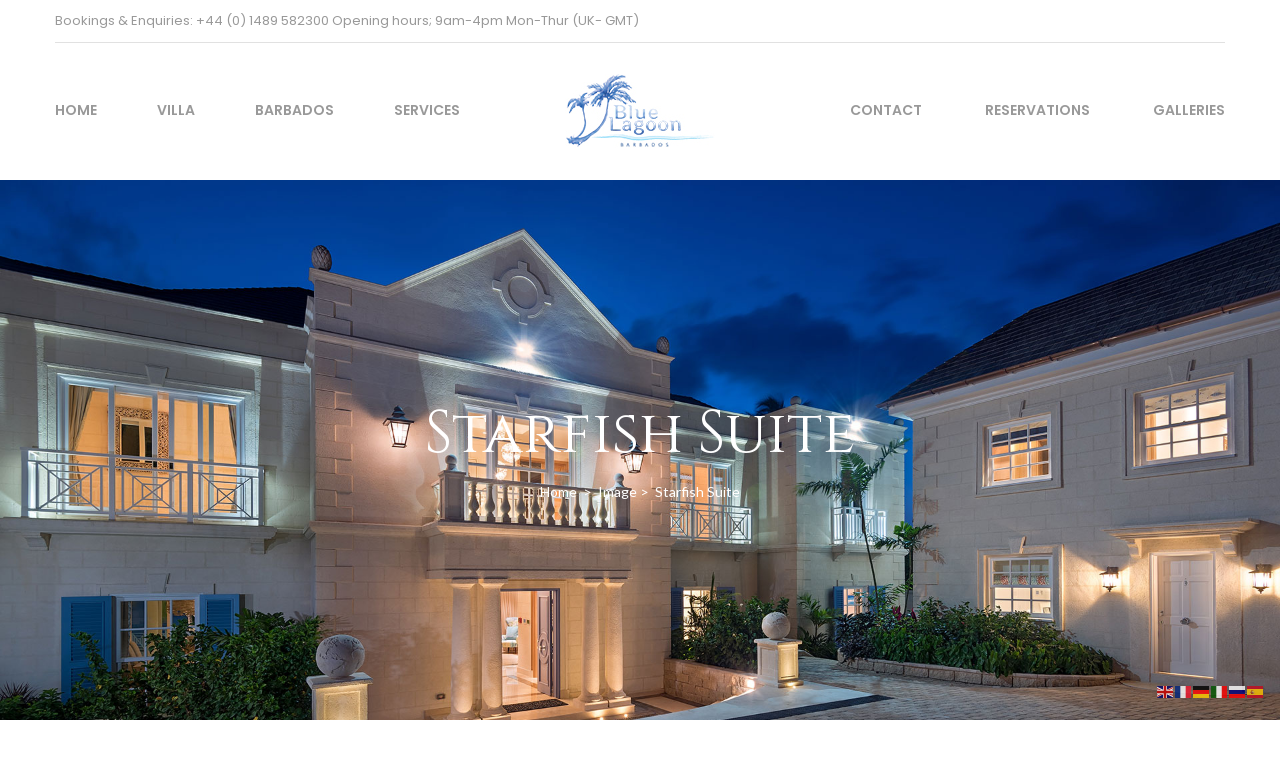

--- FILE ---
content_type: text/html; charset=UTF-8
request_url: https://www.bluelagoonbarbados.com/image/starfish-suite-2/
body_size: 13549
content:
<!DOCTYPE html>
<html lang="en-US">
<head>
    <meta charset="UTF-8">
    <meta name="viewport" content="width=device-width, initial-scale=1">
    <link rel="profile" href="http://gmpg.org/xfn/11">
    <link rel="pingback" href="https://www.bluelagoonbarbados.com/xmlrpc.php">
    <meta name='robots' content='index, follow, max-image-preview:large, max-snippet:-1, max-video-preview:-1' />

	<!-- This site is optimized with the Yoast SEO plugin v26.6 - https://yoast.com/wordpress/plugins/seo/ -->
	<title>Starfish Suite - Blue Lagoon Barbados Villa</title>
	<meta name="description" content="Luxury Villa Barbados, St James, Caribbean Sea Views, Private Beach Access, Five Luxurious Bedroom suites with en-suites and staff quarters." />
	<link rel="canonical" href="https://www.bluelagoonbarbados.com/image/starfish-suite-2/" />
	<meta property="og:locale" content="en_US" />
	<meta property="og:type" content="article" />
	<meta property="og:title" content="Starfish Suite - Blue Lagoon Barbados Villa" />
	<meta property="og:description" content="Luxury Villa Barbados, St James, Caribbean Sea Views, Private Beach Access, Five Luxurious Bedroom suites with en-suites and staff quarters." />
	<meta property="og:url" content="https://www.bluelagoonbarbados.com/image/starfish-suite-2/" />
	<meta property="og:site_name" content="Blue Lagoon Barbados Villa" />
	<meta property="og:image" content="https://www.bluelagoonbarbados.com/wp-content/uploads/2018/11/Blue-Lagoon-Luxury-Villa_1200x800_Starfish3.jpg" />
	<meta property="og:image:width" content="1267" />
	<meta property="og:image:height" content="800" />
	<meta property="og:image:type" content="image/jpeg" />
	<meta name="twitter:card" content="summary_large_image" />
	<script type="application/ld+json" class="yoast-schema-graph">{"@context":"https://schema.org","@graph":[{"@type":"WebPage","@id":"https://www.bluelagoonbarbados.com/image/starfish-suite-2/","url":"https://www.bluelagoonbarbados.com/image/starfish-suite-2/","name":"Starfish Suite - Blue Lagoon Barbados Villa","isPartOf":{"@id":"https://www.bluelagoonbarbados.com/#website"},"primaryImageOfPage":{"@id":"https://www.bluelagoonbarbados.com/image/starfish-suite-2/#primaryimage"},"image":{"@id":"https://www.bluelagoonbarbados.com/image/starfish-suite-2/#primaryimage"},"thumbnailUrl":"https://www.bluelagoonbarbados.com/wp-content/uploads/2018/11/Blue-Lagoon-Luxury-Villa_1200x800_Starfish3.jpg","datePublished":"2018-11-08T14:03:04+00:00","description":"Luxury Villa Barbados, St James, Caribbean Sea Views, Private Beach Access, Five Luxurious Bedroom suites with en-suites and staff quarters.","breadcrumb":{"@id":"https://www.bluelagoonbarbados.com/image/starfish-suite-2/#breadcrumb"},"inLanguage":"en-US","potentialAction":[{"@type":"ReadAction","target":["https://www.bluelagoonbarbados.com/image/starfish-suite-2/"]}]},{"@type":"ImageObject","inLanguage":"en-US","@id":"https://www.bluelagoonbarbados.com/image/starfish-suite-2/#primaryimage","url":"https://www.bluelagoonbarbados.com/wp-content/uploads/2018/11/Blue-Lagoon-Luxury-Villa_1200x800_Starfish3.jpg","contentUrl":"https://www.bluelagoonbarbados.com/wp-content/uploads/2018/11/Blue-Lagoon-Luxury-Villa_1200x800_Starfish3.jpg","width":1267,"height":800,"caption":"Starfish Suite"},{"@type":"BreadcrumbList","@id":"https://www.bluelagoonbarbados.com/image/starfish-suite-2/#breadcrumb","itemListElement":[{"@type":"ListItem","position":1,"name":"Home","item":"https://www.bluelagoonbarbados.com/"},{"@type":"ListItem","position":2,"name":"Gallery","item":"https://www.bluelagoonbarbados.com/image/"},{"@type":"ListItem","position":3,"name":"Starfish Suite"}]},{"@type":"WebSite","@id":"https://www.bluelagoonbarbados.com/#website","url":"https://www.bluelagoonbarbados.com/","name":"Blue Lagoon Barbados Villa","description":"Luxury Prestigious Beachfront Villa St James Barbados","publisher":{"@id":"https://www.bluelagoonbarbados.com/#organization"},"potentialAction":[{"@type":"SearchAction","target":{"@type":"EntryPoint","urlTemplate":"https://www.bluelagoonbarbados.com/?s={search_term_string}"},"query-input":{"@type":"PropertyValueSpecification","valueRequired":true,"valueName":"search_term_string"}}],"inLanguage":"en-US"},{"@type":"Organization","@id":"https://www.bluelagoonbarbados.com/#organization","name":"Blue Lagoon Barbados","url":"https://www.bluelagoonbarbados.com/","logo":{"@type":"ImageObject","inLanguage":"en-US","@id":"https://www.bluelagoonbarbados.com/#/schema/logo/image/","url":"https://www.bluelagoonbarbados.com/wp-content/uploads/2017/09/Blue-Lagoon-logo_master@075x.jpg","contentUrl":"https://www.bluelagoonbarbados.com/wp-content/uploads/2017/09/Blue-Lagoon-logo_master@075x.jpg","width":450,"height":224,"caption":"Blue Lagoon Barbados"},"image":{"@id":"https://www.bluelagoonbarbados.com/#/schema/logo/image/"}}]}</script>
	<!-- / Yoast SEO plugin. -->


<link rel='dns-prefetch' href='//fonts.googleapis.com' />
<link rel="alternate" type="application/rss+xml" title="Blue Lagoon Barbados Villa &raquo; Feed" href="https://www.bluelagoonbarbados.com/feed/" />
<link rel="alternate" type="application/rss+xml" title="Blue Lagoon Barbados Villa &raquo; Comments Feed" href="https://www.bluelagoonbarbados.com/comments/feed/" />
<link rel="alternate" title="oEmbed (JSON)" type="application/json+oembed" href="https://www.bluelagoonbarbados.com/wp-json/oembed/1.0/embed?url=https%3A%2F%2Fwww.bluelagoonbarbados.com%2Fimage%2Fstarfish-suite-2%2F" />
<link rel="alternate" title="oEmbed (XML)" type="text/xml+oembed" href="https://www.bluelagoonbarbados.com/wp-json/oembed/1.0/embed?url=https%3A%2F%2Fwww.bluelagoonbarbados.com%2Fimage%2Fstarfish-suite-2%2F&#038;format=xml" />
		<!-- This site uses the Google Analytics by MonsterInsights plugin v9.11.0 - Using Analytics tracking - https://www.monsterinsights.com/ -->
		<!-- Note: MonsterInsights is not currently configured on this site. The site owner needs to authenticate with Google Analytics in the MonsterInsights settings panel. -->
					<!-- No tracking code set -->
				<!-- / Google Analytics by MonsterInsights -->
		<style id='wp-img-auto-sizes-contain-inline-css' type='text/css'>
img:is([sizes=auto i],[sizes^="auto," i]){contain-intrinsic-size:3000px 1500px}
/*# sourceURL=wp-img-auto-sizes-contain-inline-css */
</style>
<style id='wp-emoji-styles-inline-css' type='text/css'>

	img.wp-smiley, img.emoji {
		display: inline !important;
		border: none !important;
		box-shadow: none !important;
		height: 1em !important;
		width: 1em !important;
		margin: 0 0.07em !important;
		vertical-align: -0.1em !important;
		background: none !important;
		padding: 0 !important;
	}
/*# sourceURL=wp-emoji-styles-inline-css */
</style>
<style id='wp-block-library-inline-css' type='text/css'>
:root{--wp-block-synced-color:#7a00df;--wp-block-synced-color--rgb:122,0,223;--wp-bound-block-color:var(--wp-block-synced-color);--wp-editor-canvas-background:#ddd;--wp-admin-theme-color:#007cba;--wp-admin-theme-color--rgb:0,124,186;--wp-admin-theme-color-darker-10:#006ba1;--wp-admin-theme-color-darker-10--rgb:0,107,160.5;--wp-admin-theme-color-darker-20:#005a87;--wp-admin-theme-color-darker-20--rgb:0,90,135;--wp-admin-border-width-focus:2px}@media (min-resolution:192dpi){:root{--wp-admin-border-width-focus:1.5px}}.wp-element-button{cursor:pointer}:root .has-very-light-gray-background-color{background-color:#eee}:root .has-very-dark-gray-background-color{background-color:#313131}:root .has-very-light-gray-color{color:#eee}:root .has-very-dark-gray-color{color:#313131}:root .has-vivid-green-cyan-to-vivid-cyan-blue-gradient-background{background:linear-gradient(135deg,#00d084,#0693e3)}:root .has-purple-crush-gradient-background{background:linear-gradient(135deg,#34e2e4,#4721fb 50%,#ab1dfe)}:root .has-hazy-dawn-gradient-background{background:linear-gradient(135deg,#faaca8,#dad0ec)}:root .has-subdued-olive-gradient-background{background:linear-gradient(135deg,#fafae1,#67a671)}:root .has-atomic-cream-gradient-background{background:linear-gradient(135deg,#fdd79a,#004a59)}:root .has-nightshade-gradient-background{background:linear-gradient(135deg,#330968,#31cdcf)}:root .has-midnight-gradient-background{background:linear-gradient(135deg,#020381,#2874fc)}:root{--wp--preset--font-size--normal:16px;--wp--preset--font-size--huge:42px}.has-regular-font-size{font-size:1em}.has-larger-font-size{font-size:2.625em}.has-normal-font-size{font-size:var(--wp--preset--font-size--normal)}.has-huge-font-size{font-size:var(--wp--preset--font-size--huge)}.has-text-align-center{text-align:center}.has-text-align-left{text-align:left}.has-text-align-right{text-align:right}.has-fit-text{white-space:nowrap!important}#end-resizable-editor-section{display:none}.aligncenter{clear:both}.items-justified-left{justify-content:flex-start}.items-justified-center{justify-content:center}.items-justified-right{justify-content:flex-end}.items-justified-space-between{justify-content:space-between}.screen-reader-text{border:0;clip-path:inset(50%);height:1px;margin:-1px;overflow:hidden;padding:0;position:absolute;width:1px;word-wrap:normal!important}.screen-reader-text:focus{background-color:#ddd;clip-path:none;color:#444;display:block;font-size:1em;height:auto;left:5px;line-height:normal;padding:15px 23px 14px;text-decoration:none;top:5px;width:auto;z-index:100000}html :where(.has-border-color){border-style:solid}html :where([style*=border-top-color]){border-top-style:solid}html :where([style*=border-right-color]){border-right-style:solid}html :where([style*=border-bottom-color]){border-bottom-style:solid}html :where([style*=border-left-color]){border-left-style:solid}html :where([style*=border-width]){border-style:solid}html :where([style*=border-top-width]){border-top-style:solid}html :where([style*=border-right-width]){border-right-style:solid}html :where([style*=border-bottom-width]){border-bottom-style:solid}html :where([style*=border-left-width]){border-left-style:solid}html :where(img[class*=wp-image-]){height:auto;max-width:100%}:where(figure){margin:0 0 1em}html :where(.is-position-sticky){--wp-admin--admin-bar--position-offset:var(--wp-admin--admin-bar--height,0px)}@media screen and (max-width:600px){html :where(.is-position-sticky){--wp-admin--admin-bar--position-offset:0px}}

/*# sourceURL=wp-block-library-inline-css */
</style><style id='global-styles-inline-css' type='text/css'>
:root{--wp--preset--aspect-ratio--square: 1;--wp--preset--aspect-ratio--4-3: 4/3;--wp--preset--aspect-ratio--3-4: 3/4;--wp--preset--aspect-ratio--3-2: 3/2;--wp--preset--aspect-ratio--2-3: 2/3;--wp--preset--aspect-ratio--16-9: 16/9;--wp--preset--aspect-ratio--9-16: 9/16;--wp--preset--color--black: #000000;--wp--preset--color--cyan-bluish-gray: #abb8c3;--wp--preset--color--white: #ffffff;--wp--preset--color--pale-pink: #f78da7;--wp--preset--color--vivid-red: #cf2e2e;--wp--preset--color--luminous-vivid-orange: #ff6900;--wp--preset--color--luminous-vivid-amber: #fcb900;--wp--preset--color--light-green-cyan: #7bdcb5;--wp--preset--color--vivid-green-cyan: #00d084;--wp--preset--color--pale-cyan-blue: #8ed1fc;--wp--preset--color--vivid-cyan-blue: #0693e3;--wp--preset--color--vivid-purple: #9b51e0;--wp--preset--gradient--vivid-cyan-blue-to-vivid-purple: linear-gradient(135deg,rgb(6,147,227) 0%,rgb(155,81,224) 100%);--wp--preset--gradient--light-green-cyan-to-vivid-green-cyan: linear-gradient(135deg,rgb(122,220,180) 0%,rgb(0,208,130) 100%);--wp--preset--gradient--luminous-vivid-amber-to-luminous-vivid-orange: linear-gradient(135deg,rgb(252,185,0) 0%,rgb(255,105,0) 100%);--wp--preset--gradient--luminous-vivid-orange-to-vivid-red: linear-gradient(135deg,rgb(255,105,0) 0%,rgb(207,46,46) 100%);--wp--preset--gradient--very-light-gray-to-cyan-bluish-gray: linear-gradient(135deg,rgb(238,238,238) 0%,rgb(169,184,195) 100%);--wp--preset--gradient--cool-to-warm-spectrum: linear-gradient(135deg,rgb(74,234,220) 0%,rgb(151,120,209) 20%,rgb(207,42,186) 40%,rgb(238,44,130) 60%,rgb(251,105,98) 80%,rgb(254,248,76) 100%);--wp--preset--gradient--blush-light-purple: linear-gradient(135deg,rgb(255,206,236) 0%,rgb(152,150,240) 100%);--wp--preset--gradient--blush-bordeaux: linear-gradient(135deg,rgb(254,205,165) 0%,rgb(254,45,45) 50%,rgb(107,0,62) 100%);--wp--preset--gradient--luminous-dusk: linear-gradient(135deg,rgb(255,203,112) 0%,rgb(199,81,192) 50%,rgb(65,88,208) 100%);--wp--preset--gradient--pale-ocean: linear-gradient(135deg,rgb(255,245,203) 0%,rgb(182,227,212) 50%,rgb(51,167,181) 100%);--wp--preset--gradient--electric-grass: linear-gradient(135deg,rgb(202,248,128) 0%,rgb(113,206,126) 100%);--wp--preset--gradient--midnight: linear-gradient(135deg,rgb(2,3,129) 0%,rgb(40,116,252) 100%);--wp--preset--font-size--small: 13px;--wp--preset--font-size--medium: 20px;--wp--preset--font-size--large: 36px;--wp--preset--font-size--x-large: 42px;--wp--preset--spacing--20: 0.44rem;--wp--preset--spacing--30: 0.67rem;--wp--preset--spacing--40: 1rem;--wp--preset--spacing--50: 1.5rem;--wp--preset--spacing--60: 2.25rem;--wp--preset--spacing--70: 3.38rem;--wp--preset--spacing--80: 5.06rem;--wp--preset--shadow--natural: 6px 6px 9px rgba(0, 0, 0, 0.2);--wp--preset--shadow--deep: 12px 12px 50px rgba(0, 0, 0, 0.4);--wp--preset--shadow--sharp: 6px 6px 0px rgba(0, 0, 0, 0.2);--wp--preset--shadow--outlined: 6px 6px 0px -3px rgb(255, 255, 255), 6px 6px rgb(0, 0, 0);--wp--preset--shadow--crisp: 6px 6px 0px rgb(0, 0, 0);}:where(.is-layout-flex){gap: 0.5em;}:where(.is-layout-grid){gap: 0.5em;}body .is-layout-flex{display: flex;}.is-layout-flex{flex-wrap: wrap;align-items: center;}.is-layout-flex > :is(*, div){margin: 0;}body .is-layout-grid{display: grid;}.is-layout-grid > :is(*, div){margin: 0;}:where(.wp-block-columns.is-layout-flex){gap: 2em;}:where(.wp-block-columns.is-layout-grid){gap: 2em;}:where(.wp-block-post-template.is-layout-flex){gap: 1.25em;}:where(.wp-block-post-template.is-layout-grid){gap: 1.25em;}.has-black-color{color: var(--wp--preset--color--black) !important;}.has-cyan-bluish-gray-color{color: var(--wp--preset--color--cyan-bluish-gray) !important;}.has-white-color{color: var(--wp--preset--color--white) !important;}.has-pale-pink-color{color: var(--wp--preset--color--pale-pink) !important;}.has-vivid-red-color{color: var(--wp--preset--color--vivid-red) !important;}.has-luminous-vivid-orange-color{color: var(--wp--preset--color--luminous-vivid-orange) !important;}.has-luminous-vivid-amber-color{color: var(--wp--preset--color--luminous-vivid-amber) !important;}.has-light-green-cyan-color{color: var(--wp--preset--color--light-green-cyan) !important;}.has-vivid-green-cyan-color{color: var(--wp--preset--color--vivid-green-cyan) !important;}.has-pale-cyan-blue-color{color: var(--wp--preset--color--pale-cyan-blue) !important;}.has-vivid-cyan-blue-color{color: var(--wp--preset--color--vivid-cyan-blue) !important;}.has-vivid-purple-color{color: var(--wp--preset--color--vivid-purple) !important;}.has-black-background-color{background-color: var(--wp--preset--color--black) !important;}.has-cyan-bluish-gray-background-color{background-color: var(--wp--preset--color--cyan-bluish-gray) !important;}.has-white-background-color{background-color: var(--wp--preset--color--white) !important;}.has-pale-pink-background-color{background-color: var(--wp--preset--color--pale-pink) !important;}.has-vivid-red-background-color{background-color: var(--wp--preset--color--vivid-red) !important;}.has-luminous-vivid-orange-background-color{background-color: var(--wp--preset--color--luminous-vivid-orange) !important;}.has-luminous-vivid-amber-background-color{background-color: var(--wp--preset--color--luminous-vivid-amber) !important;}.has-light-green-cyan-background-color{background-color: var(--wp--preset--color--light-green-cyan) !important;}.has-vivid-green-cyan-background-color{background-color: var(--wp--preset--color--vivid-green-cyan) !important;}.has-pale-cyan-blue-background-color{background-color: var(--wp--preset--color--pale-cyan-blue) !important;}.has-vivid-cyan-blue-background-color{background-color: var(--wp--preset--color--vivid-cyan-blue) !important;}.has-vivid-purple-background-color{background-color: var(--wp--preset--color--vivid-purple) !important;}.has-black-border-color{border-color: var(--wp--preset--color--black) !important;}.has-cyan-bluish-gray-border-color{border-color: var(--wp--preset--color--cyan-bluish-gray) !important;}.has-white-border-color{border-color: var(--wp--preset--color--white) !important;}.has-pale-pink-border-color{border-color: var(--wp--preset--color--pale-pink) !important;}.has-vivid-red-border-color{border-color: var(--wp--preset--color--vivid-red) !important;}.has-luminous-vivid-orange-border-color{border-color: var(--wp--preset--color--luminous-vivid-orange) !important;}.has-luminous-vivid-amber-border-color{border-color: var(--wp--preset--color--luminous-vivid-amber) !important;}.has-light-green-cyan-border-color{border-color: var(--wp--preset--color--light-green-cyan) !important;}.has-vivid-green-cyan-border-color{border-color: var(--wp--preset--color--vivid-green-cyan) !important;}.has-pale-cyan-blue-border-color{border-color: var(--wp--preset--color--pale-cyan-blue) !important;}.has-vivid-cyan-blue-border-color{border-color: var(--wp--preset--color--vivid-cyan-blue) !important;}.has-vivid-purple-border-color{border-color: var(--wp--preset--color--vivid-purple) !important;}.has-vivid-cyan-blue-to-vivid-purple-gradient-background{background: var(--wp--preset--gradient--vivid-cyan-blue-to-vivid-purple) !important;}.has-light-green-cyan-to-vivid-green-cyan-gradient-background{background: var(--wp--preset--gradient--light-green-cyan-to-vivid-green-cyan) !important;}.has-luminous-vivid-amber-to-luminous-vivid-orange-gradient-background{background: var(--wp--preset--gradient--luminous-vivid-amber-to-luminous-vivid-orange) !important;}.has-luminous-vivid-orange-to-vivid-red-gradient-background{background: var(--wp--preset--gradient--luminous-vivid-orange-to-vivid-red) !important;}.has-very-light-gray-to-cyan-bluish-gray-gradient-background{background: var(--wp--preset--gradient--very-light-gray-to-cyan-bluish-gray) !important;}.has-cool-to-warm-spectrum-gradient-background{background: var(--wp--preset--gradient--cool-to-warm-spectrum) !important;}.has-blush-light-purple-gradient-background{background: var(--wp--preset--gradient--blush-light-purple) !important;}.has-blush-bordeaux-gradient-background{background: var(--wp--preset--gradient--blush-bordeaux) !important;}.has-luminous-dusk-gradient-background{background: var(--wp--preset--gradient--luminous-dusk) !important;}.has-pale-ocean-gradient-background{background: var(--wp--preset--gradient--pale-ocean) !important;}.has-electric-grass-gradient-background{background: var(--wp--preset--gradient--electric-grass) !important;}.has-midnight-gradient-background{background: var(--wp--preset--gradient--midnight) !important;}.has-small-font-size{font-size: var(--wp--preset--font-size--small) !important;}.has-medium-font-size{font-size: var(--wp--preset--font-size--medium) !important;}.has-large-font-size{font-size: var(--wp--preset--font-size--large) !important;}.has-x-large-font-size{font-size: var(--wp--preset--font-size--x-large) !important;}
/*# sourceURL=global-styles-inline-css */
</style>

<style id='classic-theme-styles-inline-css' type='text/css'>
/*! This file is auto-generated */
.wp-block-button__link{color:#fff;background-color:#32373c;border-radius:9999px;box-shadow:none;text-decoration:none;padding:calc(.667em + 2px) calc(1.333em + 2px);font-size:1.125em}.wp-block-file__button{background:#32373c;color:#fff;text-decoration:none}
/*# sourceURL=/wp-includes/css/classic-themes.min.css */
</style>
<link rel='stylesheet' id='wp-components-css' href='https://www.bluelagoonbarbados.com/wp-includes/css/dist/components/style.min.css?ver=6.9' type='text/css' media='all' />
<link rel='stylesheet' id='wp-preferences-css' href='https://www.bluelagoonbarbados.com/wp-includes/css/dist/preferences/style.min.css?ver=6.9' type='text/css' media='all' />
<link rel='stylesheet' id='wp-block-editor-css' href='https://www.bluelagoonbarbados.com/wp-includes/css/dist/block-editor/style.min.css?ver=6.9' type='text/css' media='all' />
<link rel='stylesheet' id='popup-maker-block-library-style-css' href='https://www.bluelagoonbarbados.com/wp-content/plugins/popup-maker/dist/packages/block-library-style.css?ver=dbea705cfafe089d65f1' type='text/css' media='all' />
<link rel='stylesheet' id='powertip-css' href='https://www.bluelagoonbarbados.com/wp-content/plugins/devvn-image-hotspot/frontend/css/jquery.powertip.min.css?ver=1.2.0' type='text/css' media='all' />
<link rel='stylesheet' id='maps-points-css' href='https://www.bluelagoonbarbados.com/wp-content/plugins/devvn-image-hotspot/frontend/css/maps_points.css?ver=1.3.0' type='text/css' media='all' />
<link rel='stylesheet' id='iw-shortcodes-css' href='https://www.bluelagoonbarbados.com/wp-content/plugins/inwave-common/assets/css/iw-shortcodes.css?ver=1.0.0' type='text/css' media='all' />
<link rel='stylesheet' id='iw-shortcodes-rtl-css' href='https://www.bluelagoonbarbados.com/wp-content/plugins/inwave-common/assets/css/iw-shortcodes-rtl.css?ver=1.0.0' type='text/css' media='all' />
<link rel='stylesheet' id='iwesite-style-css' href='https://www.bluelagoonbarbados.com/wp-content/plugins/iw_booking/assets/css/booking_style.css?ver=6.9' type='text/css' media='all' />
<link rel='stylesheet' id='bootstrap-css' href='https://www.bluelagoonbarbados.com/wp-content/themes/monalisa/assets/css/bootstrap.min.css?ver=1.0.0' type='text/css' media='all' />
<link rel='stylesheet' id='bootstrap-datepicker-css' href='https://www.bluelagoonbarbados.com/wp-content/themes/monalisa/assets/css/bootstrap-datepicker.css?ver=1.0.0' type='text/css' media='all' />
<link rel='stylesheet' id='font-awesome-css' href='https://www.bluelagoonbarbados.com/wp-content/themes/monalisa/assets/fonts/font-awesome/font-awesome.min.css?ver=1.0.0' type='text/css' media='all' />
<link rel='stylesheet' id='font-glyphicons-css' href='https://www.bluelagoonbarbados.com/wp-content/themes/monalisa/assets/fonts/glyphicons/glyphicons.css?ver=1.0.0' type='text/css' media='all' />
<link rel='stylesheet' id='font-ionicons-css' href='https://www.bluelagoonbarbados.com/wp-content/themes/monalisa/assets/fonts/ionicons/ionicons.min.css?ver=1.0.0' type='text/css' media='all' />
<link rel='stylesheet' id='monalisa-fonts-css' href='https://fonts.googleapis.com/css?family=Lato%3Alight%7CLato%3A%7CCinzel%3Aregular%7CPlayfair+Display%3A400%2C700%2C900%7CPoppins%3A400%2C600%2C700%2C300%2C500%7CPrata&#038;subset=latin%2Clatin-ext&#038;ver=1.0.0' type='text/css' media='all' />
<link rel='stylesheet' id='select2-css' href='https://www.bluelagoonbarbados.com/wp-content/themes/monalisa/assets/css/select2.css?ver=1.0.0' type='text/css' media='all' />
<link rel='stylesheet' id='owl-carousel-css' href='https://www.bluelagoonbarbados.com/wp-content/themes/monalisa/assets/css/owl.carousel.min.css?ver=1.0.0' type='text/css' media='all' />
<link rel='stylesheet' id='owl-theme-css' href='https://www.bluelagoonbarbados.com/wp-content/themes/monalisa/assets/css/owl.theme.default.min.css?ver=1.0.0' type='text/css' media='all' />
<link rel='stylesheet' id='animation-css' href='https://www.bluelagoonbarbados.com/wp-content/themes/monalisa/assets/css/animation.css?ver=1.0.0' type='text/css' media='all' />
<link rel='stylesheet' id='monalisa-parent-style-css' href='https://www.bluelagoonbarbados.com/wp-content/themes/monalisa/style.css?ver=6.9' type='text/css' media='all' />
<link rel='stylesheet' id='monalisa-style-css' href='https://www.bluelagoonbarbados.com/wp-content/themes/monalisa-child/style.css?ver=6.9' type='text/css' media='all' />
<style id='monalisa-style-inline-css' type='text/css'>
html body{font-family:Lato}.iw-nav-menu{font-family:Lato}h1,h2,h3,h4,h5,h6{font-family:Cinzel}html body{font-size:14px}html body{line-height:28px}.header-default .iw-main-menu .iw-nav-menu > li > a{color:#999999!important}.header .iw-main-menu .iw-nav-menu li .sub-menu li a{color:#999999!important}body .wrapper{background-color:#eeeeee!important}.iw-footer .iw-footer-main{border-color:#ffffff!important}html body{color:#666666}body .page-title, body .page-title h1{color:#ccccccc !important}.iw-footer .widget .widget-title{color:#dddddd !important}.iw-footer{color:#ffffff}.iw-footer .widget li a{color:#ccccff}.page-heading .container-inner{min-height:550px}.page-heading{background-image:url(https://www.bluelagoonbarbados.com/wp-content/uploads/2018/11/Blue-Lagoon-Luxury-Villa_1920x1020_Entrance.jpg)!important;background-size: cover;background-repeat:repeat;}.iw-footer{background-image:url(https://www.bluelagoonbarbados.com/wp-content/uploads/2017/09/BL_Footer.jpg)!important;background-size: auto;background-repeat:repeat;}.iw-copy-right, .iw-copy-right p, .iw-copy-right p span{color:#ffffff}.iw-copy-right a{color:#ffffff !important}
/*# sourceURL=monalisa-style-inline-css */
</style>
<link rel='stylesheet' id='monalisa-color-css' href='https://www.bluelagoonbarbados.com/wp-content/uploads/monalisa/color-336699.css?ver=1.0.0' type='text/css' media='all' />
<link rel='stylesheet' id='ics-calendar-css' href='https://www.bluelagoonbarbados.com/wp-content/plugins/ics-calendar/assets/style.min.css?ver=12.0.0' type='text/css' media='all' />
<script type="text/javascript" src="https://www.bluelagoonbarbados.com/wp-includes/js/jquery/jquery.min.js?ver=3.7.1" id="jquery-core-js"></script>
<script type="text/javascript" src="https://www.bluelagoonbarbados.com/wp-includes/js/jquery/jquery-migrate.min.js?ver=3.4.1" id="jquery-migrate-js"></script>
<script type="text/javascript" src="//www.bluelagoonbarbados.com/wp-content/plugins/revslider/sr6/assets/js/rbtools.min.js?ver=6.7.40" async id="tp-tools-js"></script>
<script type="text/javascript" src="//www.bluelagoonbarbados.com/wp-content/plugins/revslider/sr6/assets/js/rs6.min.js?ver=6.7.40" async id="revmin-js"></script>
<script type="text/javascript" id="wpgmza_data-js-extra">
/* <![CDATA[ */
var wpgmza_google_api_status = {"message":"Enqueued","code":"ENQUEUED"};
//# sourceURL=wpgmza_data-js-extra
/* ]]> */
</script>
<script type="text/javascript" src="https://www.bluelagoonbarbados.com/wp-content/plugins/wp-google-maps/wpgmza_data.js?ver=6.9" id="wpgmza_data-js"></script>
<script></script><link rel="https://api.w.org/" href="https://www.bluelagoonbarbados.com/wp-json/" /><link rel="EditURI" type="application/rsd+xml" title="RSD" href="https://www.bluelagoonbarbados.com/xmlrpc.php?rsd" />
<meta name="generator" content="WordPress 6.9" />
<link rel='shortlink' href='https://www.bluelagoonbarbados.com/?p=2357' />
<meta name="generator" content="Powered by WPBakery Page Builder - drag and drop page builder for WordPress."/>
<meta name="generator" content="Powered by Slider Revolution 6.7.40 - responsive, Mobile-Friendly Slider Plugin for WordPress with comfortable drag and drop interface." />
<link rel="icon" href="https://www.bluelagoonbarbados.com/wp-content/uploads/2020/11/cropped-Blue-Lagoon-logo_512x512-32x32.jpg" sizes="32x32" />
<link rel="icon" href="https://www.bluelagoonbarbados.com/wp-content/uploads/2020/11/cropped-Blue-Lagoon-logo_512x512-192x192.jpg" sizes="192x192" />
<link rel="apple-touch-icon" href="https://www.bluelagoonbarbados.com/wp-content/uploads/2020/11/cropped-Blue-Lagoon-logo_512x512-180x180.jpg" />
<meta name="msapplication-TileImage" content="https://www.bluelagoonbarbados.com/wp-content/uploads/2020/11/cropped-Blue-Lagoon-logo_512x512-270x270.jpg" />
<script>function setREVStartSize(e){
			//window.requestAnimationFrame(function() {
				window.RSIW = window.RSIW===undefined ? window.innerWidth : window.RSIW;
				window.RSIH = window.RSIH===undefined ? window.innerHeight : window.RSIH;
				try {
					var pw = document.getElementById(e.c).parentNode.offsetWidth,
						newh;
					pw = pw===0 || isNaN(pw) || (e.l=="fullwidth" || e.layout=="fullwidth") ? window.RSIW : pw;
					e.tabw = e.tabw===undefined ? 0 : parseInt(e.tabw);
					e.thumbw = e.thumbw===undefined ? 0 : parseInt(e.thumbw);
					e.tabh = e.tabh===undefined ? 0 : parseInt(e.tabh);
					e.thumbh = e.thumbh===undefined ? 0 : parseInt(e.thumbh);
					e.tabhide = e.tabhide===undefined ? 0 : parseInt(e.tabhide);
					e.thumbhide = e.thumbhide===undefined ? 0 : parseInt(e.thumbhide);
					e.mh = e.mh===undefined || e.mh=="" || e.mh==="auto" ? 0 : parseInt(e.mh,0);
					if(e.layout==="fullscreen" || e.l==="fullscreen")
						newh = Math.max(e.mh,window.RSIH);
					else{
						e.gw = Array.isArray(e.gw) ? e.gw : [e.gw];
						for (var i in e.rl) if (e.gw[i]===undefined || e.gw[i]===0) e.gw[i] = e.gw[i-1];
						e.gh = e.el===undefined || e.el==="" || (Array.isArray(e.el) && e.el.length==0)? e.gh : e.el;
						e.gh = Array.isArray(e.gh) ? e.gh : [e.gh];
						for (var i in e.rl) if (e.gh[i]===undefined || e.gh[i]===0) e.gh[i] = e.gh[i-1];
											
						var nl = new Array(e.rl.length),
							ix = 0,
							sl;
						e.tabw = e.tabhide>=pw ? 0 : e.tabw;
						e.thumbw = e.thumbhide>=pw ? 0 : e.thumbw;
						e.tabh = e.tabhide>=pw ? 0 : e.tabh;
						e.thumbh = e.thumbhide>=pw ? 0 : e.thumbh;
						for (var i in e.rl) nl[i] = e.rl[i]<window.RSIW ? 0 : e.rl[i];
						sl = nl[0];
						for (var i in nl) if (sl>nl[i] && nl[i]>0) { sl = nl[i]; ix=i;}
						var m = pw>(e.gw[ix]+e.tabw+e.thumbw) ? 1 : (pw-(e.tabw+e.thumbw)) / (e.gw[ix]);
						newh =  (e.gh[ix] * m) + (e.tabh + e.thumbh);
					}
					var el = document.getElementById(e.c);
					if (el!==null && el) el.style.height = newh+"px";
					el = document.getElementById(e.c+"_wrapper");
					if (el!==null && el) {
						el.style.height = newh+"px";
						el.style.display = "block";
					}
				} catch(e){
					console.log("Failure at Presize of Slider:" + e)
				}
			//});
		  };</script>
		<style type="text/css" id="wp-custom-css">
			/*
You can add your own CSS here.

Click the help icon above to learn more.
*/

div.header-default .iw-menu-default .iw-main-menu ul li.logo {
	top: -12px;
}

/*.iwb-rooms-slider2 .title,
.iwb-rooms-slider2 h3.post-title*/
h1, h2, h3 {
	color: #cccccc;
	font-weight: normal !important;
}
.ics-calendar-month-grid .events .all-day-indicator { display: none; }		</style>
			<style type="text/css">
		div.gform_wrapper {
			position: relative;
			background-color: #3366cc;
									color: #000000;
																														border-style: solid;
			border-width: 0;
											}

		
		div.gform_wrapper form {
			position: relative;
		}

		div.gform_wrapper .gform_title {
																	}

		div.gform_wrapper span.gform_description {
											}

		div.gform_wrapper .top_label .gfield_label {
									color: #ffffff;
																	}

		div.gform_wrapper .gfield .ginput_complex.ginput_container label {
						margin-bottom: 0;
		}

		div.gform_wrapper .ginput_container label,
		div.gform_wrapper table.gfield_list thead th,
		div.gform_wrapper span.ginput_product_price_label,
		div.gform_wrapper span.ginput_quantity_label,
		div.gform_wrapper .gfield_html {
						color: #ffffff;
					}

		div.gform_wrapper span.ginput_product_price,
		div.gform_wrapper .gfield_price .ginput_container_total span {
					}

		div.gform_wrapper .gsection {
							border-bottom-width: px;
									margin-right: 0;
							margin-bottom: px;
					}

		div.gform_wrapper h2.gsection_title {
								}

		div.gform_wrapper ul.gfield_radio li input:not([type='radio']):not([type='checkbox']):not([type='submit']):not([type='button']):not([type='image']):not([type='file']) {
		    width: auto !important;
			display: inline-block;
		}

		div.gform_wrapper input:not([type=radio]):not([type=checkbox]):not([type=submit]):not([type=button]):not([type=image]):not([type=file]),
		div.gform_wrapper select,
		div.gform_wrapper textarea {
												color: #000000;
						background-color: #ccccff;
																																	border-color: #6666cc;
						border-style: solid;
						border-radius: 0px;
					}

		div.gform_wrapper .ginput_complex input:not([type=radio]):not([type=checkbox]):not([type=submit]):not([type=image]):not([type=file]) {
		    width: 100%;
		}

		div.gform_wrapper .gfield input:not([type='radio']):not([type='checkbox']):not([type='submit']):not([type='button']):not([type='image']):not([type='file']),
		div.gform_wrapper .gfield select {
					}

		div.gform_wrapper .gfield textarea {
					}
		
		
		
		
		div.gform_wrapper .top_label input.medium,
		div.gform_wrapper .top_label select.medium {
			width: 49%;
		}

		div.gform_wrapper .gfield .gfield_description {
		    		    		    		}

		div.gform_wrapper ul.gform_fields li.gfield:not(.gf_left_third):not(.gf_middle_third)::not(.gf_right_third) {
			margin-bottom: 0;
			padding-right: 0;
						margin-top: px;
					}

		div.gform_wrapper .gform_footer,
		div.gform_wrapper .gform_page_footer {
			text-align: ;
		}
		div.gform_wrapper .gform_footer .gform_button,
		div.gform_wrapper .gform_page_footer .button {
																								background-color: #0033cc;
									padding-top: 10px;
									padding-bottom: 10px;
									padding-left: 30px;
									padding-right: 30px;
									border-width: 0px;
									border-style: solid;
						border-radius: 0px;
					}

		div.gform_wrapper.gf_browser_ie .gform_footer .gform_button,
		div.gform_wrapper.gf_browser_ie .gform_page_footer .button {
						padding-top: 10px;
									padding-bottom: 10px;
									padding-left: 30px;
									padding-right: 30px;
					}

		div.gform_wrapper .gform_footer input[type=submit]:last-child,
		div.gform_wrapper .gform_page_footer input[type=button]:last-child,
		div.gform_wrapper .gform_page_footer input[type=submit]:last-child {
			margin-bottom: 0 !important;
		}

		div.gform_wrapper .gform_footer .gform_button:hover, 
		div.gform_wrapper .gform_page_footer .button:hover {
									background-color: #9999ff;
					}

		
		
		/* File Upload */
		div.gform_wrapper .gfield input[type=file] {
			background-color: transparent;
						border-width: px;
																				}

		div.gform_wrapper div.validation_error {
									color: #ff9900;
									border-top-color: #ff9900;
									border-bottom-color: #ff9900;
					}

		div.gform_wrapper li.gfield.gfield_error {
			background-color: transparent;
		}

		div.gform_wrapper .gfield_error .gfield_label {
						color: #ff9900;
					}

		div.gform_wrapper li.gfield_error input:not([type=radio]):not([type=checkbox]):not([type=submit]):not([type=button]):not([type=image]):not([type=file]),
		div.gform_wrapper li.gfield_error textarea {
						border-color: #ff9900;
									border-width: px;
					}

		div.gform_wrapper .validation_message {
									color: #ff9900;
					}

		/* Success Message */
		div.gform_confirmation_wrapper {
			background-color: transparent;
			border-width: px;
												border-radius: px;
																	}
		div.gform_confirmation_wrapper .gform_confirmation_message {
								    		}

	</style>
	<noscript><style> .wpb_animate_when_almost_visible { opacity: 1; }</style></noscript><link rel='stylesheet' id='rs-plugin-settings-css' href='//www.bluelagoonbarbados.com/wp-content/plugins/revslider/sr6/assets/css/rs6.css?ver=6.7.40' type='text/css' media='all' />
<style id='rs-plugin-settings-inline-css' type='text/css'>
#rs-demo-id {}
/*# sourceURL=rs-plugin-settings-inline-css */
</style>
</head>
<body id="page-top" class="wp-singular gallery-template-default single single-gallery postid-2357 wp-theme-monalisa wp-child-theme-monalisa-child st-effect-3 wpb-js-composer js-comp-ver-8.7.2 vc_responsive">
    
<nav class="off-canvas-menu st-menu">
    <h2 class="canvas-menu-title">Main Menu <span class="text-right"><a href="#" id="off-canvas-close"><i class="fa fa-times"></i></a></span></h2>
    <ul id="menu-main-menu" class="canvas-menu"><li id="menu-item-1085" class="menu-item menu-item-type-post_type menu-item-object-page menu-item-home menu-item-1085"><a href="https://www.bluelagoonbarbados.com/">Home</a></li>
<li id="menu-item-1422" class="menu-item menu-item-type-post_type menu-item-object-page menu-item-has-children menu-item-1422"><a href="https://www.bluelagoonbarbados.com/villa/">Villa</a><ul class="sub-menu child-nav dropdown-nav">	<li id="menu-item-1464" class="menu-item menu-item-type-post_type menu-item-object-page menu-item-has-children menu-item-1464"><a href="https://www.bluelagoonbarbados.com/upper-floor-suites/">Upper Floor Suites</a><ul class="sub-menu child-nav dropdown-nav">		<li id="menu-item-1235" class="menu-item menu-item-type-post_type menu-item-object-page menu-item-1235"><a href="https://www.bluelagoonbarbados.com/starfish-suite/">Starfish Suite</a></li>
		<li id="menu-item-1262" class="menu-item menu-item-type-post_type menu-item-object-page menu-item-1262"><a href="https://www.bluelagoonbarbados.com/palm-tree-suite/">Palm Tree Suite</a></li>
		<li id="menu-item-1434" class="menu-item menu-item-type-post_type menu-item-object-page menu-item-1434"><a href="https://www.bluelagoonbarbados.com/coral-suite/">Coral Suite</a></li>
		<li id="menu-item-1260" class="menu-item menu-item-type-post_type menu-item-object-page menu-item-1260"><a href="https://www.bluelagoonbarbados.com/turtle-suite/">Turtle Suite</a></li>
</ul></li>
	<li id="menu-item-1996" class="menu-item menu-item-type-post_type menu-item-object-page menu-item-has-children menu-item-1996"><a href="https://www.bluelagoonbarbados.com/ground-floor/">Ground Floor</a><ul class="sub-menu child-nav dropdown-nav">		<li id="menu-item-1301" class="menu-item menu-item-type-post_type menu-item-object-page menu-item-1301"><a href="https://www.bluelagoonbarbados.com/reception-rooms/">Reception Rooms</a></li>
		<li id="menu-item-1299" class="menu-item menu-item-type-post_type menu-item-object-page menu-item-1299"><a href="https://www.bluelagoonbarbados.com/terraces/">Terraces</a></li>
		<li id="menu-item-1300" class="menu-item menu-item-type-post_type menu-item-object-page menu-item-1300"><a href="https://www.bluelagoonbarbados.com/catering/">Catering</a></li>
		<li id="menu-item-1297" class="menu-item menu-item-type-post_type menu-item-object-page menu-item-1297"><a href="https://www.bluelagoonbarbados.com/security-parking/">Security &#038; Parking</a></li>
</ul></li>
	<li id="menu-item-2056" class="menu-item menu-item-type-post_type menu-item-object-page menu-item-has-children menu-item-2056"><a href="https://www.bluelagoonbarbados.com/lower-floor/">Lower Floor</a><ul class="sub-menu child-nav dropdown-nav">		<li id="menu-item-1294" class="menu-item menu-item-type-post_type menu-item-object-page menu-item-1294"><a href="https://www.bluelagoonbarbados.com/entertainment-rooms/">Entertainment Rooms</a></li>
		<li id="menu-item-1293" class="menu-item menu-item-type-post_type menu-item-object-page menu-item-1293"><a href="https://www.bluelagoonbarbados.com/villa-staff-facilities/">Villa Staff Facilities</a></li>
</ul></li>
	<li id="menu-item-1897" class="menu-item menu-item-type-post_type menu-item-object-page menu-item-1897"><a href="https://www.bluelagoonbarbados.com/the-cottage/">The Cottage</a></li>
	<li id="menu-item-1298" class="menu-item menu-item-type-post_type menu-item-object-page menu-item-1298"><a href="https://www.bluelagoonbarbados.com/pool-area/">Pool Area</a></li>
	<li id="menu-item-1296" class="menu-item menu-item-type-post_type menu-item-object-page menu-item-1296"><a href="https://www.bluelagoonbarbados.com/beach-access/">Beach Access</a></li>
</ul></li>
<li id="menu-item-1742" class="menu-item menu-item-type-post_type menu-item-object-page menu-item-1742"><a href="https://www.bluelagoonbarbados.com/barbados/">Barbados</a></li>
<li id="menu-item-1346" class="menu-item menu-item-type-custom menu-item-object-custom menu-item-has-children menu-item-1346"><a href="#">Services</a><ul class="sub-menu child-nav dropdown-nav">	<li id="menu-item-1304" class="menu-item menu-item-type-post_type menu-item-object-page menu-item-1304"><a href="https://www.bluelagoonbarbados.com/amenities-services/">Amenities &#038; Services</a></li>
	<li id="menu-item-1303" class="menu-item menu-item-type-post_type menu-item-object-page menu-item-1303"><a href="https://www.bluelagoonbarbados.com/concierge/">Concierge</a></li>
	<li id="menu-item-1302" class="menu-item menu-item-type-post_type menu-item-object-page menu-item-1302"><a href="https://www.bluelagoonbarbados.com/villa-staff/">Villa Staff</a></li>
</ul></li>
<li id="menu-item-1095" class="menu-item menu-item-type-post_type menu-item-object-page menu-item-1095"><a href="https://www.bluelagoonbarbados.com/contact-us/">Contact</a></li>
<li id="menu-item-1348" class="menu-item menu-item-type-custom menu-item-object-custom menu-item-has-children menu-item-1348"><a href="#">Reservations</a><ul class="sub-menu child-nav dropdown-nav">	<li id="menu-item-1263" class="menu-item menu-item-type-post_type menu-item-object-page menu-item-1263"><a href="https://www.bluelagoonbarbados.com/rates-availability/">Rates &#038; Availability</a></li>
</ul></li>
<li id="menu-item-1347" class="menu-item menu-item-type-custom menu-item-object-custom menu-item-has-children menu-item-1347"><a href="#">Galleries</a><ul class="sub-menu child-nav dropdown-nav">	<li id="menu-item-1382" class="menu-item menu-item-type-post_type menu-item-object-page menu-item-1382"><a href="https://www.bluelagoonbarbados.com/360o-gallery/">360º Gallery</a></li>
	<li id="menu-item-2200" class="menu-item menu-item-type-post_type menu-item-object-page menu-item-2200"><a href="https://www.bluelagoonbarbados.com/video/">Video</a></li>
	<li id="menu-item-1100" class="menu-item menu-item-type-post_type menu-item-object-page menu-item-1100"><a href="https://www.bluelagoonbarbados.com/gallery/">Gallery</a></li>
</ul></li>
</ul></nav>


<div class="wrapper st-body">
    <div class="header header-default header-sticky ">
	<!-- the header -->
	<div role="navigation" class="iw-nav-wrapper">
		<div class="container">
			<div class="row">
				<div class="col-md-12 col-sm-12 col-xs-12">
					<div class="iw-top-bar">
													<div class="contact">
								Bookings & Enquiries: +44 (0) 1489 582300 Opening hours; 9am-4pm Mon-Thur (UK- GMT)							</div>
																			<div class="social-link">
								<ul class="iw-social-all"></ul>							</div>
											</div>
					<div class="content-main">
						<div class="iw-navigation">
							<div class="logo-wrapper">
								<ul>
									<li class="logo">
										<a href="https://www.bluelagoonbarbados.com/" title="Blue Lagoon Barbados Villa">
											<img class="main-logo" src="https://www.bluelagoonbarbados.com/wp-content/uploads/2017/09/Blue-Lagoon-logo_master@025x.jpg" alt="Blue Lagoon Barbados Villa">
											<img class="sticky-logo" src="https://www.bluelagoonbarbados.com/wp-content/uploads/2017/09/Blue-Lagoon-logo_master@025x.jpg" alt="Blue Lagoon Barbados Villa">
										</a>
									</li>
								</ul>
							</div>
							<div class="iw-menu-default main-menu nav-collapse">
								<!--Menu desktop-->
<div class="iw-main-menu"><ul id="menu-main-menu-1" class="iw-nav-menu  nav-menu nav navbar-nav"><li class="menu-item menu-item-type-post_type menu-item-object-page menu-item-home menu-item-1085"><a href="https://www.bluelagoonbarbados.com/">Home</a></li>
<li class="menu-item menu-item-type-post_type menu-item-object-page menu-item-has-children menu-item-1422"><a href="https://www.bluelagoonbarbados.com/villa/">Villa<small class="icon-arrow"></small></a><ul class="sub-menu child-nav dropdown-nav">	<li class="menu-item menu-item-type-post_type menu-item-object-page menu-item-has-children menu-item-1464"><a href="https://www.bluelagoonbarbados.com/upper-floor-suites/">Upper Floor Suites<small class="icon-arrow"></small></a><ul class="sub-menu child-nav dropdown-nav">		<li class="menu-item menu-item-type-post_type menu-item-object-page menu-item-1235"><a href="https://www.bluelagoonbarbados.com/starfish-suite/">Starfish Suite</a></li>
		<li class="menu-item menu-item-type-post_type menu-item-object-page menu-item-1262"><a href="https://www.bluelagoonbarbados.com/palm-tree-suite/">Palm Tree Suite</a></li>
		<li class="menu-item menu-item-type-post_type menu-item-object-page menu-item-1434"><a href="https://www.bluelagoonbarbados.com/coral-suite/">Coral Suite</a></li>
		<li class="menu-item menu-item-type-post_type menu-item-object-page menu-item-1260"><a href="https://www.bluelagoonbarbados.com/turtle-suite/">Turtle Suite</a></li>
</ul></li>
	<li class="menu-item menu-item-type-post_type menu-item-object-page menu-item-has-children menu-item-1996"><a href="https://www.bluelagoonbarbados.com/ground-floor/">Ground Floor<small class="icon-arrow"></small></a><ul class="sub-menu child-nav dropdown-nav">		<li class="menu-item menu-item-type-post_type menu-item-object-page menu-item-1301"><a href="https://www.bluelagoonbarbados.com/reception-rooms/">Reception Rooms</a></li>
		<li class="menu-item menu-item-type-post_type menu-item-object-page menu-item-1299"><a href="https://www.bluelagoonbarbados.com/terraces/">Terraces</a></li>
		<li class="menu-item menu-item-type-post_type menu-item-object-page menu-item-1300"><a href="https://www.bluelagoonbarbados.com/catering/">Catering</a></li>
		<li class="menu-item menu-item-type-post_type menu-item-object-page menu-item-1297"><a href="https://www.bluelagoonbarbados.com/security-parking/">Security &#038; Parking</a></li>
</ul></li>
	<li class="menu-item menu-item-type-post_type menu-item-object-page menu-item-has-children menu-item-2056"><a href="https://www.bluelagoonbarbados.com/lower-floor/">Lower Floor<small class="icon-arrow"></small></a><ul class="sub-menu child-nav dropdown-nav">		<li class="menu-item menu-item-type-post_type menu-item-object-page menu-item-1294"><a href="https://www.bluelagoonbarbados.com/entertainment-rooms/">Entertainment Rooms</a></li>
		<li class="menu-item menu-item-type-post_type menu-item-object-page menu-item-1293"><a href="https://www.bluelagoonbarbados.com/villa-staff-facilities/">Villa Staff Facilities</a></li>
</ul></li>
	<li class="menu-item menu-item-type-post_type menu-item-object-page menu-item-1897"><a href="https://www.bluelagoonbarbados.com/the-cottage/">The Cottage</a></li>
	<li class="menu-item menu-item-type-post_type menu-item-object-page menu-item-1298"><a href="https://www.bluelagoonbarbados.com/pool-area/">Pool Area</a></li>
	<li class="menu-item menu-item-type-post_type menu-item-object-page menu-item-1296"><a href="https://www.bluelagoonbarbados.com/beach-access/">Beach Access</a></li>
</ul></li>
<li class="menu-item menu-item-type-post_type menu-item-object-page menu-item-1742"><a href="https://www.bluelagoonbarbados.com/barbados/">Barbados</a></li>
<li class="menu-item menu-item-type-custom menu-item-object-custom menu-item-has-children menu-item-1346"><a href="#">Services<small class="icon-arrow"></small></a><ul class="sub-menu child-nav dropdown-nav">	<li class="menu-item menu-item-type-post_type menu-item-object-page menu-item-1304"><a href="https://www.bluelagoonbarbados.com/amenities-services/">Amenities &#038; Services</a></li>
	<li class="menu-item menu-item-type-post_type menu-item-object-page menu-item-1303"><a href="https://www.bluelagoonbarbados.com/concierge/">Concierge</a></li>
	<li class="menu-item menu-item-type-post_type menu-item-object-page menu-item-1302"><a href="https://www.bluelagoonbarbados.com/villa-staff/">Villa Staff</a></li>
</ul></li>
<li class="menu-item menu-item-type-post_type menu-item-object-page menu-item-1095"><a href="https://www.bluelagoonbarbados.com/contact-us/">Contact</a></li>
<li class="menu-item menu-item-type-custom menu-item-object-custom menu-item-has-children menu-item-1348"><a href="#">Reservations<small class="icon-arrow"></small></a><ul class="sub-menu child-nav dropdown-nav">	<li class="menu-item menu-item-type-post_type menu-item-object-page menu-item-1263"><a href="https://www.bluelagoonbarbados.com/rates-availability/">Rates &#038; Availability</a></li>
</ul></li>
<li class="menu-item menu-item-type-custom menu-item-object-custom menu-item-has-children menu-item-1347"><a href="#">Galleries<small class="icon-arrow"></small></a><ul class="sub-menu child-nav dropdown-nav">	<li class="menu-item menu-item-type-post_type menu-item-object-page menu-item-1382"><a href="https://www.bluelagoonbarbados.com/360o-gallery/">360º Gallery</a></li>
	<li class="menu-item menu-item-type-post_type menu-item-object-page menu-item-2200"><a href="https://www.bluelagoonbarbados.com/video/">Video</a></li>
	<li class="menu-item menu-item-type-post_type menu-item-object-page menu-item-1100"><a href="https://www.bluelagoonbarbados.com/gallery/">Gallery</a></li>
</ul></li>
</ul></div>								<div class="iw-canvas-icon">
									<button class="off-canvas-open" type="button">
										<i class="fa fa-bars"></i>
									</button>
								</div>
							</div>
						</div>
					</div>
				</div>
			</div>
		</div>
	</div>			<!-- the menu -->
</div>
<!--End Header-->        
    <div class="page-heading has-image-bg">
	
        <div class="container">
			<div class="container-inner">
				<div class="container-inner-2">
											<div class="page-title">
							<div class="iw-heading-title iw-tag">
								<h1>
								Starfish Suite								</h1>
							</div>
						</div>
													<div class="breadcrumbs-wrap">
								<ul class="breadcrumbs"><li><a href="https://www.bluelagoonbarbados.com/">Home   </a>&nbsp;>&nbsp;&nbsp;</li><li><a href="https://www.bluelagoonbarbados.com//image/">Image</a>&nbsp;>&nbsp;&nbsp;</li><li class="current">Starfish Suite</li></ul>							</div>
															</div>
			</div>
		</div>
	
    </div>

<div class="page-content">
    <div class="main-content">
        <div class="container">
            <div class="row">
				<div class="col-xs-12 blog-content single-content">
					<div class="single-content-inner">
													<article id="post-2357" class="post-2357 gallery type-gallery status-publish has-post-thumbnail hentry image_cat-starfish-suite">
    <div class="post-item fit-video">
		<div class="post-content-head">
							<h3 class="post-title">
					Starfish Suite				</h3>
						
			<div class="single-post-breadcrumbs">
				<ul class="breadcrumbs"><li><a href="https://www.bluelagoonbarbados.com/">Home   </a>&nbsp;>&nbsp;&nbsp;</li><li><a href="https://www.bluelagoonbarbados.com//image/">Image</a>&nbsp;>&nbsp;&nbsp;</li><li class="current">Starfish Suite</li></ul>			</div>
			
		</div>

			<div class="post-info">
				<div class="row">
					<div class="col-md-6 col-sm-12 col-xs-12">
													<div class="post-info-author">
								<div class="author-avt"><img alt='' src='https://secure.gravatar.com/avatar/6865a0e94c9defb5df9c2945fb4b80e18a9ad0d7ad1febb11302eca2b13ad8f9?s=90&#038;d=mm&#038;r=g' srcset='https://secure.gravatar.com/avatar/6865a0e94c9defb5df9c2945fb4b80e18a9ad0d7ad1febb11302eca2b13ad8f9?s=180&#038;d=mm&#038;r=g 2x' class='avatar avatar-90 photo' height='90' width='90' decoding='async'/></div>
								<div class="author-info-detail">
									<span class="label1">	
										<a class="" href="https://www.bluelagoonbarbados.com/author/sbrasted/">
											sbrasted										</a>
									</span>
									<span class="label2">
										administrator									</span>
								</div>
								<div class="clearfix"></div>
							</div>
											</div>
					
					<div class="col-md-6 col-sm-12 col-xs-12">
						<div class="row">
							<div class="col-md-4 col-sm-4 col-xs-12">
								<div class="post-info-date">
									<span class="label1">
										Date									</span>
									<span class="label2">
										November, 08th, 2018									</span>
								</div>
							</div>
															<div class="col-md-4 col-sm-4 col-xs-12">
									<div class="post-info-category">
										<span class="label1">
											Category										</span>
										<span class="label2">
																					</span>
									</div>
								</div>
																						<div class="col-md-4 col-sm-4 col-xs-12">
									<div class="post-info-tags">
										<span class="label1">
											Tags										</span>
										<span class="label2">
																					</span>
									</div>
								</div>
														
						</div>
					</div>
				</div>
			</div>
			
        <div class="featured-image">
            <img width="1267" height="800" src="https://www.bluelagoonbarbados.com/wp-content/uploads/2018/11/Blue-Lagoon-Luxury-Villa_1200x800_Starfish3.jpg" class="attachment-post-thumbnail size-post-thumbnail wp-post-image" alt="" decoding="async" fetchpriority="high" srcset="https://www.bluelagoonbarbados.com/wp-content/uploads/2018/11/Blue-Lagoon-Luxury-Villa_1200x800_Starfish3.jpg 1267w, https://www.bluelagoonbarbados.com/wp-content/uploads/2018/11/Blue-Lagoon-Luxury-Villa_1200x800_Starfish3-300x189.jpg 300w, https://www.bluelagoonbarbados.com/wp-content/uploads/2018/11/Blue-Lagoon-Luxury-Villa_1200x800_Starfish3-768x485.jpg 768w, https://www.bluelagoonbarbados.com/wp-content/uploads/2018/11/Blue-Lagoon-Luxury-Villa_1200x800_Starfish3-1024x647.jpg 1024w" sizes="(max-width: 1267px) 100vw, 1267px" />        </div>
        <div class="post-content">
			<div class="post-content-desc">
                <div class="post-text">
                                                        </div>
			</div>
			
							<div class="post-share-buttons">
					<span>Share:</span>
					<div class="post-share-buttons-detail">
							<a class="share-buttons-email" href="mailto:?subject=I wanted you to see this site&amp;body=https%3A%2F%2Fwww.bluelagoonbarbados.com%2Fimage%2Fstarfish-suite-2%2F&amp;title=Starfish+Suite" title="Email"><i class="fa fa-envelope"></i></a>						<div class="clearfix"></div>
					</div>
				</div>
					</div>
        <!-- .entry-footer -->
		<div class="clearfix"></div>
		            <div class="related-post">
                
            </div>
            </div>
</article><!-- #post-## -->																		</div>
                </div>
            </div>
        </div>
    </div>
</div>

<footer class="iw-footer footer-v2 has-image-bg">
    <div class="footer-main">
        <div class="container">
            <div class="row">
                						<div class="col-lg-4 col-md-4 col-sm-12 col-xs-12">
							<div class="logo-footer">
								<a href="https://www.bluelagoonbarbados.com/" title="Blue Lagoon Barbados Villa">
									<img class="main-logo" src="https://www.bluelagoonbarbados.com/wp-content/themes/monalisa/assets/images/logo-footer.png" alt="Blue Lagoon Barbados Villa">
								</a>						
							</div>
						</div>
                        <div class="col-lg-4 col-md-4 col-sm-12 col-xs-12">
							                        </div>
                        <div class="col-lg-4 col-md-4 col-sm-12 col-xs-12 last">
							                        </div>
					            </div>
        </div>
    </div>
</footer>
</div> <!--end .content-wrapper -->

		<script>
			window.RS_MODULES = window.RS_MODULES || {};
			window.RS_MODULES.modules = window.RS_MODULES.modules || {};
			window.RS_MODULES.waiting = window.RS_MODULES.waiting || [];
			window.RS_MODULES.defered = false;
			window.RS_MODULES.moduleWaiting = window.RS_MODULES.moduleWaiting || {};
			window.RS_MODULES.type = 'compiled';
		</script>
		<script type="speculationrules">
{"prefetch":[{"source":"document","where":{"and":[{"href_matches":"/*"},{"not":{"href_matches":["/wp-*.php","/wp-admin/*","/wp-content/uploads/*","/wp-content/*","/wp-content/plugins/*","/wp-content/themes/monalisa-child/*","/wp-content/themes/monalisa/*","/*\\?(.+)"]}},{"not":{"selector_matches":"a[rel~=\"nofollow\"]"}},{"not":{"selector_matches":".no-prefetch, .no-prefetch a"}}]},"eagerness":"conservative"}]}
</script>
<div class="gtranslate_wrapper" id="gt-wrapper-51129485"></div><script type="text/javascript" src="https://www.bluelagoonbarbados.com/wp-content/plugins/devvn-image-hotspot/frontend/js/jquery.powertip.min.js?ver=1.2.0" id="powertip-js"></script>
<script type="text/javascript" src="https://www.bluelagoonbarbados.com/wp-content/plugins/devvn-image-hotspot/frontend/js/maps_points.js?ver=1.3.0" id="maps-points-js"></script>
<script type="text/javascript" src="https://www.bluelagoonbarbados.com/wp-content/plugins/inwave-common/assets/js/iw-shortcodes.js?ver=1.0.0" id="iw-shortcodes-js"></script>
<script type="text/javascript" id="iwbsite-script-js-extra">
/* <![CDATA[ */
var iwb_objectL10n = {"date_format":"d M yy","closeText":"Done","currentText":"Today","nextText":"Next","prevText":"Prev","monthNames":["January","February","March","April","May","June","July","August","September","October","November","December"],"monthNamesShort":["Jan","Feb","Mar","Apr","May","Jun","Jul","Aug","Sep","Oct","Nov","Dec"],"monthStatus":"Show a different month","dayNames":["Sunday","Monday","Tuesday","Wednesday","Thursday","Friday","Saturday"],"dayNamesShort":["Sun","Mon","Tue","Wed","Thu","Fri","Sat"],"dayNamesMin":["S","M","T","W","T","F","S"],"firstDay":"1"};
var iwbCfg = {"siteUrl":"https://www.bluelagoonbarbados.com/wp-admin/","baseUrl":"https://www.bluelagoonbarbados.com","ajaxUrl":"https://www.bluelagoonbarbados.com/wp-admin/admin-ajax.php","language":""};
//# sourceURL=iwbsite-script-js-extra
/* ]]> */
</script>
<script type="text/javascript" src="https://www.bluelagoonbarbados.com/wp-content/plugins/iw_booking/assets/js/booking_script.js?ver=6.9" id="iwbsite-script-js"></script>
<script type="text/javascript" src="https://www.bluelagoonbarbados.com/wp-content/themes/monalisa/assets/js/bootstrap.min.js?ver=1.0.0" id="bootstrap-js"></script>
<script type="text/javascript" src="https://www.bluelagoonbarbados.com/wp-includes/js/jquery/ui/core.min.js?ver=1.13.3" id="jquery-ui-core-js"></script>
<script type="text/javascript" src="https://www.bluelagoonbarbados.com/wp-includes/js/jquery/ui/datepicker.min.js?ver=1.13.3" id="jquery-ui-datepicker-js"></script>
<script type="text/javascript" id="jquery-ui-datepicker-js-after">
/* <![CDATA[ */
jQuery(function(jQuery){jQuery.datepicker.setDefaults({"closeText":"Close","currentText":"Today","monthNames":["January","February","March","April","May","June","July","August","September","October","November","December"],"monthNamesShort":["Jan","Feb","Mar","Apr","May","Jun","Jul","Aug","Sep","Oct","Nov","Dec"],"nextText":"Next","prevText":"Previous","dayNames":["Sunday","Monday","Tuesday","Wednesday","Thursday","Friday","Saturday"],"dayNamesShort":["Sun","Mon","Tue","Wed","Thu","Fri","Sat"],"dayNamesMin":["S","M","T","W","T","F","S"],"dateFormat":"MM d, yy","firstDay":1,"isRTL":false});});
//# sourceURL=jquery-ui-datepicker-js-after
/* ]]> */
</script>
<script type="text/javascript" src="https://www.bluelagoonbarbados.com/wp-content/themes/monalisa/assets/js/mailchimp.min.js?ver=1.0.0" id="mailchimp-js"></script>
<script type="text/javascript" src="https://www.bluelagoonbarbados.com/wp-content/themes/monalisa/assets/js/select2.min.js?ver=1.0.0" id="select2-js"></script>
<script type="text/javascript" src="https://www.bluelagoonbarbados.com/wp-content/themes/monalisa/assets/js/icheck.min.js?ver=1.0.0" id="icheck-js"></script>
<script type="text/javascript" src="https://www.bluelagoonbarbados.com/wp-content/themes/monalisa/assets/js/waypoints.js?ver=1.0.0" id="waypoints-js"></script>
<script type="text/javascript" src="https://www.bluelagoonbarbados.com/wp-content/themes/monalisa/assets/js/retina.min.js?ver=1.0.0" id="retina_js-js"></script>
<script type="text/javascript" src="https://www.bluelagoonbarbados.com/wp-content/themes/monalisa/assets/js/owl.carousel.min.js?ver=1.0.0" id="owl-carousel-js"></script>
<script type="text/javascript" id="monalisa-template-js-extra">
/* <![CDATA[ */
var inwaveCfg = {"siteUrl":"https://www.bluelagoonbarbados.com/wp-admin/","themeUrl":"https://www.bluelagoonbarbados.com/wp-content/themes/monalisa","baseUrl":"https://www.bluelagoonbarbados.com","ajaxUrl":"https://www.bluelagoonbarbados.com/wp-admin/admin-ajax.php"};
//# sourceURL=monalisa-template-js-extra
/* ]]> */
</script>
<script type="text/javascript" src="https://www.bluelagoonbarbados.com/wp-content/themes/monalisa/assets/js/template.js?ver=1.0.0" id="monalisa-template-js"></script>
<script type="text/javascript" src="https://www.bluelagoonbarbados.com/wp-content/themes/monalisa/assets/js/jquery.navgoco.min.js?ver=1.0.0" id="navgoco-js"></script>
<script type="text/javascript" src="https://www.bluelagoonbarbados.com/wp-content/themes/monalisa/assets/js/off-canvas.js?ver=1.0.0" id="off-canvas-js"></script>
<script type="text/javascript" src="https://www.bluelagoonbarbados.com/wp-content/plugins/ics-calendar/assets/script.min.js?ver=12.0.0" id="ics-calendar-js"></script>
<script type="text/javascript" id="ics-calendar-js-after">
/* <![CDATA[ */
var r34ics_ajax_obj = {"ajaxurl":"https:\/\/www.bluelagoonbarbados.com\/wp-admin\/admin-ajax.php","r34ics_nonce":"7de032ead8"};
var ics_calendar_i18n = {"hide_past_events":"Hide past events","show_past_events":"Show past events"};
var r34ics_days_of_week_map = {"Sunday":"Sun","Monday":"Mon","Tuesday":"Tue","Wednesday":"Wed","Thursday":"Thu","Friday":"Fri","Saturday":"Sat"};
var r34ics_transients_expiration_ms = 3600000; var r34ics_ajax_interval;
//# sourceURL=ics-calendar-js-after
/* ]]> */
</script>
<script type="text/javascript" id="gt_widget_script_51129485-js-before">
/* <![CDATA[ */
window.gtranslateSettings = /* document.write */ window.gtranslateSettings || {};window.gtranslateSettings['51129485'] = {"default_language":"en","languages":["en","fr","de","it","ru","es"],"url_structure":"none","flag_style":"2d","flag_size":16,"wrapper_selector":"#gt-wrapper-51129485","alt_flags":[],"horizontal_position":"right","vertical_position":"bottom","flags_location":"\/wp-content\/plugins\/gtranslate\/flags\/"};
//# sourceURL=gt_widget_script_51129485-js-before
/* ]]> */
</script><script src="https://www.bluelagoonbarbados.com/wp-content/plugins/gtranslate/js/flags.js?ver=6.9" data-no-optimize="1" data-no-minify="1" data-gt-orig-url="/image/starfish-suite-2/" data-gt-orig-domain="www.bluelagoonbarbados.com" data-gt-widget-id="51129485" defer></script><script id="wp-emoji-settings" type="application/json">
{"baseUrl":"https://s.w.org/images/core/emoji/17.0.2/72x72/","ext":".png","svgUrl":"https://s.w.org/images/core/emoji/17.0.2/svg/","svgExt":".svg","source":{"concatemoji":"https://www.bluelagoonbarbados.com/wp-includes/js/wp-emoji-release.min.js?ver=6.9"}}
</script>
<script type="module">
/* <![CDATA[ */
/*! This file is auto-generated */
const a=JSON.parse(document.getElementById("wp-emoji-settings").textContent),o=(window._wpemojiSettings=a,"wpEmojiSettingsSupports"),s=["flag","emoji"];function i(e){try{var t={supportTests:e,timestamp:(new Date).valueOf()};sessionStorage.setItem(o,JSON.stringify(t))}catch(e){}}function c(e,t,n){e.clearRect(0,0,e.canvas.width,e.canvas.height),e.fillText(t,0,0);t=new Uint32Array(e.getImageData(0,0,e.canvas.width,e.canvas.height).data);e.clearRect(0,0,e.canvas.width,e.canvas.height),e.fillText(n,0,0);const a=new Uint32Array(e.getImageData(0,0,e.canvas.width,e.canvas.height).data);return t.every((e,t)=>e===a[t])}function p(e,t){e.clearRect(0,0,e.canvas.width,e.canvas.height),e.fillText(t,0,0);var n=e.getImageData(16,16,1,1);for(let e=0;e<n.data.length;e++)if(0!==n.data[e])return!1;return!0}function u(e,t,n,a){switch(t){case"flag":return n(e,"\ud83c\udff3\ufe0f\u200d\u26a7\ufe0f","\ud83c\udff3\ufe0f\u200b\u26a7\ufe0f")?!1:!n(e,"\ud83c\udde8\ud83c\uddf6","\ud83c\udde8\u200b\ud83c\uddf6")&&!n(e,"\ud83c\udff4\udb40\udc67\udb40\udc62\udb40\udc65\udb40\udc6e\udb40\udc67\udb40\udc7f","\ud83c\udff4\u200b\udb40\udc67\u200b\udb40\udc62\u200b\udb40\udc65\u200b\udb40\udc6e\u200b\udb40\udc67\u200b\udb40\udc7f");case"emoji":return!a(e,"\ud83e\u1fac8")}return!1}function f(e,t,n,a){let r;const o=(r="undefined"!=typeof WorkerGlobalScope&&self instanceof WorkerGlobalScope?new OffscreenCanvas(300,150):document.createElement("canvas")).getContext("2d",{willReadFrequently:!0}),s=(o.textBaseline="top",o.font="600 32px Arial",{});return e.forEach(e=>{s[e]=t(o,e,n,a)}),s}function r(e){var t=document.createElement("script");t.src=e,t.defer=!0,document.head.appendChild(t)}a.supports={everything:!0,everythingExceptFlag:!0},new Promise(t=>{let n=function(){try{var e=JSON.parse(sessionStorage.getItem(o));if("object"==typeof e&&"number"==typeof e.timestamp&&(new Date).valueOf()<e.timestamp+604800&&"object"==typeof e.supportTests)return e.supportTests}catch(e){}return null}();if(!n){if("undefined"!=typeof Worker&&"undefined"!=typeof OffscreenCanvas&&"undefined"!=typeof URL&&URL.createObjectURL&&"undefined"!=typeof Blob)try{var e="postMessage("+f.toString()+"("+[JSON.stringify(s),u.toString(),c.toString(),p.toString()].join(",")+"));",a=new Blob([e],{type:"text/javascript"});const r=new Worker(URL.createObjectURL(a),{name:"wpTestEmojiSupports"});return void(r.onmessage=e=>{i(n=e.data),r.terminate(),t(n)})}catch(e){}i(n=f(s,u,c,p))}t(n)}).then(e=>{for(const n in e)a.supports[n]=e[n],a.supports.everything=a.supports.everything&&a.supports[n],"flag"!==n&&(a.supports.everythingExceptFlag=a.supports.everythingExceptFlag&&a.supports[n]);var t;a.supports.everythingExceptFlag=a.supports.everythingExceptFlag&&!a.supports.flag,a.supports.everything||((t=a.source||{}).concatemoji?r(t.concatemoji):t.wpemoji&&t.twemoji&&(r(t.twemoji),r(t.wpemoji)))});
//# sourceURL=https://www.bluelagoonbarbados.com/wp-includes/js/wp-emoji-loader.min.js
/* ]]> */
</script>
<script></script></body>
</html>
<!--
Performance optimized by Redis Object Cache. Learn more: https://wprediscache.com

Retrieved 3983 objects (525 KB) from Redis using PhpRedis (v6.0.2).
-->


--- FILE ---
content_type: text/css
request_url: https://www.bluelagoonbarbados.com/wp-content/themes/monalisa-child/style.css?ver=6.9
body_size: 352
content:
/*
Theme Name: Monalisa Child
Theme URI: http://inwavethemes.com/wordpress/monalisa
Author: inwavethemes
Author URI: http://inwavethemes.com
Template: monalisa
Description: Monalisa is a modern WordPress theme created using Twitter Bootstrap 3 which is aimed at building a hotel business with the best room booking system..
Version: 1.0.0
License: GNU General Public License v2 or later
License URI: http://www.gnu.org/licenses/gpl-2.0.html
Text Domain: inwavethemes
Tags: post-formats, theme-options, flexible-header, custom-header, custom-background, custom-colors, left-sidebar, right-sidebar

This theme, like WordPress, is licensed under the GPL.
*/

/* Theme customization starts here
-------------------------------------------------------------- */

/* Hides slide title overlay on rooms pages */

.iwb-rooms-slider2 .slider-item.slick-active h3.post-title {
    display: none;
}

.info-item.style1 .info-item-content .info-item-desc {
    min-height: 180px;
}


--- FILE ---
content_type: text/css
request_url: https://www.bluelagoonbarbados.com/wp-content/uploads/monalisa/color-336699.css?ver=1.0.0
body_size: 1333
content:
/*
Theme Package: monalisa
Theme URI: http://inwavethemes.com/wordpress/monalisa
Author: inwavethemes
Author URI: http://inwavethemes.com
Description: This main file color using for monalisa theme.
*/

/*-------------------------------------------------------
COLOR DEFINITION
--------------------------------------------------------*/

/** Default */
a{
    color: #336699;
}
.theme-color{
    color: #336699!important;
}
.theme-color-force{
    color: #336699!important;
}
.theme-color-hover:hover{
    color: #336699!important;
}
.theme-bg-color{
    background-color:#336699!important;
}
.theme-bg{
    background: none repeat scroll 0 0 #336699!important;
}
.theme-bg-hover:hover{
    background: none repeat scroll 0 0 #336699 !important;
}
.theme-border-color{
    border-color: #336699!important;
}

/** panel settings */
.panel-tools .button-command.active,.reset-button button{
	border-color: #336699;
	background-color:#336699;
}

/*****
 Color define (HienVT)
*****/

.iw-flex-slider.post .info-block .more a, .iw-slider-gallery.style4 .gallery-item .overlay,
.iw-check-availability .form-group button.input-button, .header-style-5 a.handle3 {
    background: #336699;
}

.iw-posts .post-item:hover .post-info .post-title a, .iw-posts .post-item:hover .post-info .read-more,
.iwb-rooms-slider .iw-carousel ul.slides li.flex-active-slide .info-wrap h3,
.iwb-rooms-slider .iw-carousel ul.slides li:hover .info-wrap h3, .iwb-rooms-related .rooms-related-item:hover .title a,
.iwb-rooms-related .rooms-related-item:hover .read-more a, .iw-social-share.theme_color .socials a,
.iw-social-share.theme_color_hover .socials a:hover {
    color: #336699;
}
/*****
  Color define(TruongDX)
****/
.header-default .iw-header .iw-menu-main .navbar-nav > li > a:hover,
.header-default .iw-header .navbar-nav > li > .sub-menu li.selected.active,
.header-default .iw-header .iw-menu-main .navbar-nav li.selected.active > a,
.header-default .iw-header .iw-menu-main .navbar-nav > li.current-menu-parent > a,
.iw-footer-middle .widget_inwave-subscribe .iw-email-notifications button,
.header-default .iw-menu-default .iw-main-menu ul li a:after,
.header-version-2 .header-book-button{
    background-color: #336699 !important;
}
.iw-footer-middle .widget_nav_menu .menu li a:after,
.iw-footer-middle .recent-footer-post-detail .recent-footer-post-title a:hover,
.page-heading .breadcrumbs-share-icon .breadcrumbs > li:hover a,
.header-default .iw-menu-default .iw-main-menu li.selected.active > a:after,
.header .iw-menu-default .iw-main-menu ul.sub-menu li.current-menu-item > a,
.header.header-version-3 .iw-main-menu .iw-nav-menu li[class*=current-menu] > a{
    color: #336699!important;
}
.iw-footer-default .footer-inner .widget_tag_cloud .tagcloud a:hover{
    border-color: #336699 !important;
}

.comment-respond input.btn-submit{
	background:#336699;
}
.page-nav span.current, .page-nav a.page-numbers:hover{
	background:#336699;
	border-color:#336699;
}
.iwb-rooms-slider2 .slick-dots li.slick-active button{
	background:#336699;
}
.iwb-rooms-slider2 .slick-dots li.slick-active{
	border:1px solid #336699;
}
.iw-gallery .filters button.filter.is-checked{
	color:#336699;
}
.iw-gallery.style1 .gallery-item .image .icon,
.iw-gallery.style2 .gallery-item .image .icon{
	color:#336699;
}
.iw-reservation .room-services .bcart-quantity a.add-bcart{
	background:#336699;
}
.iw-reservation .submit-field input.button{
	background:#336699;
}
.iw-reservation .booking-overview-footer button.button{
	background:#336699;
}
.iw-check-availability .form-group input.input-button{
	background:#336699;
}
.iw-reservation .booking-overview .booking-room h3.title a:hover{
	color:#336699;
}
.iw-reservation .iw-room .room-info h3.title a:hover{
	color:#336699;
}
.iw-gallery.style2 .gallery-info .title a:hover{
	color:#336699;
}
.iw-gallery.style1 .gallery-info a:hover{
	color:#336699;
}
.page-heading.has-image-bg .breadcrumbs li a:hover{
	color:#336699;
}
.iw-blog-listing .post-item h3.post-title a:hover{
	color:#336699;
}
.iw-blog-listing .post-item .read-more a:hover{
	color:#336699;
}


.widget_recent_entries h3.recent-blog-post-title a:hover,
.widget_recent_entries li a:hover{
	color:#336699;
}
.widget_categories ul li a:hover,
.widget_archive ul li a:hover,
.widget_meta ul li a:hover,
.widget_pages ul li a:hover,
.widget_nav_menu ul li a:hover{
	color:#336699;
}

.widget_recent_comments ul li a:hover{
	color:#336699;
}
.widget_tag_cloud .tagcloud a:hover{
	background:#336699;
	border-color:#336699;
}
.single-room .view-detail a:hover,
.single-room h3.title a:hover{
	color:#336699;
}
.single-room .detail-price:before{
	border:1px solid #336699;
}
.single-room .detail-price{
	background:#336699;
}
.iw-blog-listing .post-item .post-category a:hover{
	color:#336699;
}
.iw-blog-listing .post-item .post-share-buttons a:hover{
	background:#336699;
}
.iw-reservation .room-services .bcart-quantity a.add-bcart.loading:after,
.iw-reservation .booking-overview-footer .apply-discountcode.loading:after{
	background:#336699;
}
.iwbvent-pagination span.current, .iwbvent-pagination a.page-numbers:hover{
    background:#336699;
    border-color:#336699;
}

.header-version-5 .social-header a:hover{
	background:#336699;
}
.header-version-5 .special-button a{
	border:2px solid #336699;
	color:#336699;
}
.header-version-5 .special-button a:hover{
	background:#336699;
}

.iw-rooms-available .iw-room .bcart-quantity a.add-bcart{
	background:#336699;
}
.ui-datepicker .ui-datepicker-group .ui-datepicker-calendar .dp-highlight a.ui-state-default,
.ui-datepicker .ui-datepicker-group .ui-datepicker-calendar .dp-highlight a.ui-state-default.ui-state-hover{
	background:#336699;
}
.ui-datepicker-group .ui-datepicker-calendar th{
	color:#336699;
}
.ui-datepicker .ui-datepicker-header a{
	border:2px solid #336699;
}
.ui-datepicker .ui-datepicker-group .ui-datepicker-header{
	color:#336699;
}
.ui-datepicker .ui-datepicker-calendar a.ui-state-default.ui-state-hover,
.ui-datepicker .ui-datepicker-group .ui-datepicker-calendar a.ui-state-default.ui-state-hover{
	background:#336699;
}

.room-selection-next.btn.iwb-button {
    color:#336699;
}
.iwb-reservation-page #reservation-process-bar span.iwb-active{
	color:#336699;
}

--- FILE ---
content_type: text/css
request_url: https://www.bluelagoonbarbados.com/wp-content/themes/monalisa/assets/css/custom.css
body_size: 120
content:

@media (min-width:992px){
	div.header-default .iw-menu-default .iw-main-menu ul{
		position:relative;
		text-align: right;
	}
	div.header-default .iw-menu-default .iw-main-menu ul li.after_logo {
		float: none;
		padding: 0 60px 0 0px;
		display: inline-block;
	}
	div.header-default .iw-menu-default .iw-main-menu ul ul {
		text-align: left;
	}
	div.header-default .iw-menu-default .iw-main-menu ul li.logo {
		padding: 0;
	}
	div.header-default .iw-menu-default .iw-main-menu ul li.logo {
		float: left;
		left: 50%;
		padding: 0;
		position: absolute;
		top: 0;
		transform: translateX(-50%);
	}
}

--- FILE ---
content_type: application/javascript
request_url: https://www.bluelagoonbarbados.com/wp-content/themes/monalisa/assets/js/template.js?ver=1.0.0
body_size: 2243
content:
(function ($) {
    "use strict";

    window.iwOpenWindow = function (url) {
        window.open(url, 'sharer', 'toolbar=0,status=0,left=' + ((screen.width / 2) - 300) + ',top=' + ((screen.height / 2) - 200) + ',width=650,height=380');
        return false;
    };

    /** theme prepare data */
    function theme_init() {

        if ($('.page-template-home-page').length > 0) {
            $('.header-default, .header-version-2').addClass('abs');
        }
        $('.header-version-2 .icon-search span.add').on('click', function () {
            $('.header-version-2').addClass('active');
        });

        $('.header-version-2 .icon-search span.remove').on('click', function () {
            $('.header-version-2').removeClass('active');
        })
    }
    /**
     * Header version 3
     */
    function navStyle3() {
        var $width_windows = $(window).width()
        if ($width_windows > 991) {
            $('.header-version-3 .open-v3').on('click', function () {
                $('.contents-main').append('<div class="overlay-header-3"></div>');
                var $height_header_v3 = $('.scrollviewed .contents-main .module.active').height();
                $('.scrollviewed .header-version-3 .iw-header-menu-wrapper').css('height', $height_header_v3 + 'px');
                $('.header-version-3').toggleClass('active-menu-3');
            });
            $('.header-version-3 .close-v3').on('click', function () {
                $('.header-version-3').toggleClass('active-menu-3');
                $('.overlay-header-3').remove();
            });
        }

    }
    ;

    /**
     * Sticky Menu
     */

    function sticky_menu() {
        var $header = $(".header-sticky"),
                $clone = $header.before($header.clone().addClass("clone"));
        $(window).on("scroll", function () {
            var fromTop = $(document).scrollTop();
            $('body').toggleClass("down", (fromTop > 200));
        });
    }

    /**
     * Insert image middle in header-default
     */
    function insert_image() {
        var eq = Math.ceil($('.header-default .iw-nav-menu > li:not(.menu-item-language)').length / 2) - 1;
        $('.header-default .iw-nav-menu > li:eq("' + eq + '")').after($('.header-default .logo'));

        var index_item = $('.header-default .iw-nav-menu > li.logo').index();

        $('.header-default .iw-nav-menu > li').each(function () {
            if ($(this).index() < index_item) {
                $(this).addClass('before_logo');
            } else if ($(this).index() > index_item) {
                $(this).addClass('after_logo');
            }
        });
        sticky_menu();
        $('.header-default .iw-navigation').addClass('show');
    }

    /**
     * Carousel social footer
     */
    function carousel_init() {
        $(".owl-carousel").each(function () {
            var slider = $(this);
            var defaults = {
                direction: $('body').hasClass('rtl') ? 'rtl' : 'ltr'
            };
            var config = $.extend({}, defaults, slider.data("plugin-options"));
            // Initialize Slider
            slider.owlCarousel(config).addClass("owl-carousel-init owl-theme");
        });

        $('.post-gallery .gallery,.post-text .gallery').each(function () {
            var galleryOwl = $(this);
            var classNames = this.className.toString().split(' ');
            var column = 1;
            $.each(classNames, function (i, className) {
                if (className.indexOf('gallery-columns-') != -1) {
                    column = parseInt(className.replace(/gallery-columns-/, ''));
                }
            });
            galleryOwl.owlCarousel({
                direction: $('body').hasClass('rtl') ? 'rtl' : 'ltr',
                items: column,
                singleItem: true,
                navigation: true,
                pagination: false,
                navigationText: ["<i class=\"fa fa-arrow-left\"></i>", "<i class=\"fa fa-arrow-right\"></i>"],
                autoHeight: true
            });
        });
    }

    /**
     parallax effect */
    function parallax_init() {
        $('.iw-parallax').each(function () {
            $(this).css({
                'background-repeat': 'no-repeat',
                'background-attachment': 'fixed',
                'background-size': '100% auto',
                'overflow': 'hidden'
            }).parallax("50%", $(this).attr('data-iw-paraspeed'));
        });
        $('.iw-parallax-video').each(function () {
            $(this).parent().css({"height": $(this).attr('data-iw-paraheight'), 'overflow': 'hidden'});
            $(this).parallaxVideo("50%", $(this).attr('data-iw-paraspeed'));
        });
    }
    ;

    /**
     parallax effect */
    function scroll_menu() {

        var w_window = $(window).width();
        var h_window = $(window).height();
        var h_logo = $('.header-version-5 .logo-header').outerHeight(true);
        var h_button = $('.header-version-5 .special-button').outerHeight(true);
        var h_social = $('.header-version-5 .copyright-social-header').outerHeight(true);
        var w_header = $('.header.header-version-5').outerWidth();
        var h_menu = h_window - (h_logo + h_button + h_social);
        $('.header-version-5 .menu-scroll').css("height", h_menu);
        $('.header-style-5 .forcefullwidth_wrapper_tp_banner').css({"width": w_window - w_header});

    }

    /*** RUN ALL FUNCTION */
    $(document).ready(function () {
        insert_image();
        sticky_menu();
        parallax_init();
        theme_init();
        carousel_init();
        /*** fit video */

        if ($('.fit-video').length) {
            $(".fit-video").fitVids();
        }

        if ($('.fancybox-thumbs').length) {
            $('.fancybox-thumbs').fancybox({
                prevEffect: 'none',
                nextEffect: 'none',
                closeBtn: true,
                arrows: true,
                nextClick: true,
                helpers: {
                    thumbs: {
                        width: 50,
                        height: 50
                    }
                }
            });
        }


        if ($('.slider-main').length) {
            $('.slider-main').each(function () {
                $(this).find('.slider-content').slick({
                    infinite: true,
                    slidesToShow: 1,
                    slidesToScroll: 3,
                    rtl: $('body').hasClass('rtl') ? true : false,
                    centerMode: true,
                    centerPadding: '24%',
                    dots: true,
                    dotsClass: 'slick-dots',
                    nextArrow: '<button class="slick-next"><i class="fa fa-angle-right"></i></button>',
                    prevArrow: '<button class="slick-prev"><i class="fa fa-angle-left"></i></button>',
                    responsive: [
                        {
                            breakpoint: 991,
                            settings: {
                                slidesToShow: 1,
                                slidesToScroll: 1,
                                centerPadding: '0'
                            }
                        },
                        {
                            breakpoint: 767,
                            settings: {
                                slidesToShow: 1,
                                slidesToScroll: 1,
                                centerPadding: '0'
                            }
                        },
                        {
                            breakpoint: 479,
                            settings: {
                                slidesToShow: 1,
                                slidesToScroll: 1,
                                centerPadding: '0'
                            }
                        }
                    ]
                });
            });
        }

        //advance collapse
        $('.collapse').on('show.bs.collapse', function () {
            $(this).closest('.panel').addClass('active');
        });
        $('.collapse').on('hidden.bs.collapse', function () {
            $(this).closest('.panel').removeClass('active');
        });

        //rating comment
        if ($('.commentratingbox').length) {
            $('.commentratingbox').rating();
        }

        //local time
        if ($('.local-time').length) {
            var currentDate = '';
            setInterval(function () {
                if (!currentDate) {
                    currentDate = new Date($('.local-time').data('current-time'));
                }

                currentDate = new Date(currentDate.getTime() + 1 * 60000);
                var minutes = currentDate.getMinutes();
                minutes = minutes < 10 ? '0' + minutes : minutes;
                var hours = currentDate.getHours();
                hours = hours < 10 ? '0' + hours : hours;
                var time = hours + ':' + minutes;

                $('.local-time').html(time);

            }, 60000);
        }

        $('.all-categories-btn').click(function (e) {
            e.preventDefault();
            $(this).fadeOut();
            $('.all-categories').fadeIn();
        });

    });

    /*window loaded */
    $(window).on('load', function () {
        parallax_init();
        navStyle3();
        if ($('.menu-scroll').length) {
            $('.menu-scroll').enscroll({
                showOnHover: true,
                verticalTrackClass: 'track3',
                verticalHandleClass: 'handle3',
                addPaddingToPane: false
            });
        }
    });

    /*window load and resize */
    $(window).on('load resize', function () {
        scroll_menu();
    });
})(jQuery);

